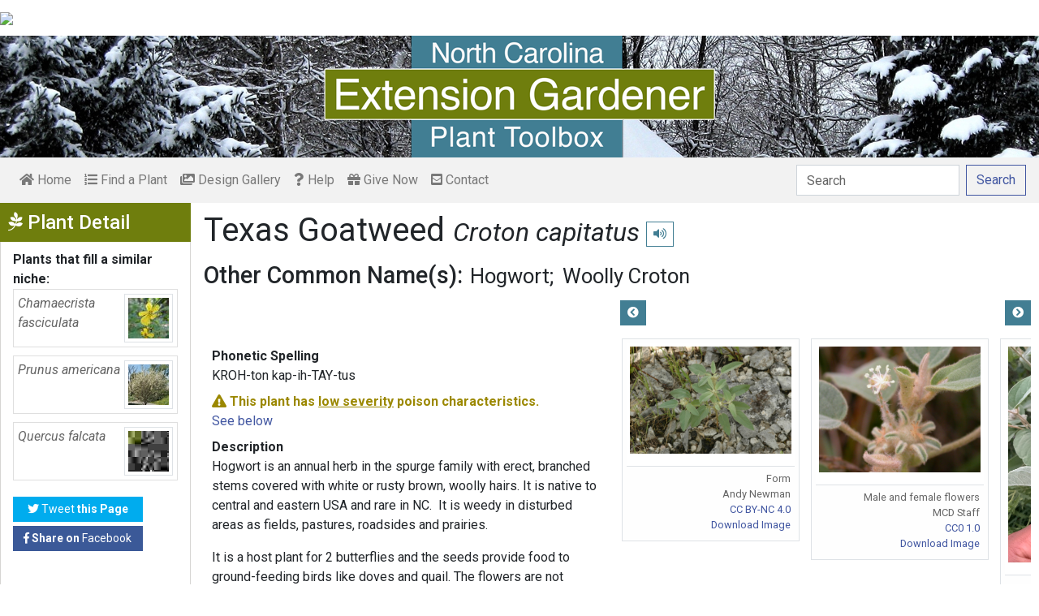

--- FILE ---
content_type: text/html; charset=utf-8
request_url: https://plants.ces.ncsu.edu/plants/croton-capitatus/common-name/texas-goatweed/
body_size: 9140
content:

<!DOCTYPE html>
<html lang="en">
<head>
    <meta charset="UTF-8">
    <meta name="viewport" content="width=device-width, initial-scale=1.0">
    <title>Texas Goatweed - Croton capitatus | North Carolina Extension Gardener Plant Toolbox</title>
    <link rel="preconnect" href="https://fonts.googleapis.com">
    <link rel="preconnect" href="https://fonts.gstatic.com" crossorigin>
    <link href="https://fonts.googleapis.com/css2?family=Roboto+Condensed:ital,wght@0,100..900;1,100..900&family=Roboto:ital,wght@0,300;0,400;0,500;0,700;1,300;1,400;1,500&display=swap" rel="stylesheet">
    <link rel="stylesheet" href="/static/plants/css/eit-bootstrap4.min.22707b91e9f8.css">
    <link rel="stylesheet" href="https://use.fontawesome.com/releases/v5.7.2/css/all.css" integrity="sha384-fnmOCqbTlWIlj8LyTjo7mOUStjsKC4pOpQbqyi7RrhN7udi9RwhKkMHpvLbHG9Sr" crossorigin="anonymous">
    <link rel="stylesheet" href="https://gitcdn.github.io/bootstrap-toggle/2.2.2/css/bootstrap-toggle.min.css">
    <link rel="stylesheet" href="https://cdnjs.cloudflare.com/ajax/libs/jqueryui/1.12.1/jquery-ui.min.css">

    <link rel="stylesheet" href="/static/plants/css/main.7d64c488d224.css">
    
        <link rel="stylesheet" href="/static/plants/css/winter.534a05b954d0.css">
    
    <link href="https://brand.ces.ncsu.edu/images/icons/wolficon.svg" rel="Shortcut Icon" type="image/x-icon">
    
    <link rel="canonical" href="https://plants.ces.ncsu.edu/plants/croton-capitatus/" />

    <meta name="google-site-verification" content="UzRsUPNUyEfN2F8Sk50Hv0hjwKo3Q4o6cFTRpT6Sfs4" />
</head>
<body>
<div class="top_black"></div>
<div class="container">
    <div class="top_bar">
        <a href="https://www.ces.ncsu.edu/"><img class="brand_image" src="//brand.ces.ncsu.edu/images/logos/ncce-red-wide-ext-transparent.svg"/></a>
    </div>

    <header>
        <a href="/"><img class="site_img" src="/static/plants/img/plant_toolbox_main_img_trans_correction.a37e195853b5.png" /></a>
        
            <div id="mobile_search_container" class="d-inline-block d-sm-none d-md-none d-lg-none d-xl-none">
                <form class="form-inline" id="plant_search" method="get" action="/find_a_plant/">
                    <input class="form-control mr-sm-2" type="search" id="search" placeholder="Search" aria-label="Search" name="q" value="">
                    <button class="btn btn-light my-2 my-sm-0" type="submit"><span class="d-none d-md-block">Search</span><span class="d-md-none"><i class="fas fa-search"></i></span></button>
                </form>
            </div>
            <nav class="navbar navbar-expand-sm navbar-light bg-light">
                <span class="navbar-toggler" data-toggle="collapse" data-target="#navbarSupportedContent" aria-controls="navbarSupportedContent" aria-expanded="false" aria-label="Toggle navigation">
                    <span><i class="fas fa-bars"></i> Show navigation</span>
                </span>
                <div class="collapse navbar-collapse" id="navbarSupportedContent">
                    <ul class="navbar-nav mr-auto">
                        <li class="nav-item "><a class="nav-link" href="/"><i class="fas fa-home"></i><span class=""> Home</span></a></li>
                        <li class="nav-item "><a class="nav-link" href="/find_a_plant/"><i class="fas fa-list-ol"></i> Find a Plant</a></li>

                        <li class="nav-item "><a class="nav-link" href="/gallery/"><i class="fas fa-images"></i> Design Gallery</a></li>
                        <li class="nav-item "><a class="nav-link" href="/help/"><i class="fas fa-question"></i> Help</a></li>
                        <li class="nav-item"><a class="nav-link" href="https://www.givecampus.com/campaigns/47387/donations/new?a=8830926&designation=012040" target="_blank"><i class="fas fa-gift"></i> Give Now</a></li>
                        <li class="nav-item "><a class="nav-link" href="/contact_us/"><i class="fas fa-envelope-square"></i> Contact</a></li>

                        








                    </ul>
                    <div class="my-2 my-lg-0">
                        
                    <div id="search_container" class="d-none d-sm-inline-block d-md-inline-block d-lg-inline-block d-xl-inline-block">
                        <form class="form-inline" id="plant_search" method="get" action="/find_a_plant/">
                            <input class="form-control mr-sm-2" type="search" id="search" placeholder="Search" aria-label="Search" name="q" value="">
                            <button class="btn btn-outline-primary my-2 my-sm-0" type="submit"><span class="d-none d-md-block">Search</span><span class="d-md-none"><i class="fas fa-search"></i></span></button>
                        </form>
                    </div>

                    </div>
                </div>
            </nav>
        
    </header>
    
    <div class="filters plant_detail d-print-none">

        <h2><i class="fab fa-pagelines d-none d-md-inline-block"></i> Plant Detail<i aria-hidden="true" class="float-right hamburger d-none"></i><span class="sr-only">Show Menu</span></h2>
        <div class="plant_detail_extras m_hide">
            <dl class="list-group">
            

            

            

            
            <dt>Plants that fill a similar niche:</dt>
                
                <dd class="list-group-item">
                    <a href="/plants/chamaecrista-fasciculata/">
                        <div class="plant_grid">
                            <span class="p_name"><em>Chamaecrista fasciculata</em></span>
                            
                                <img class="img-thumbnail"
                                     src="https://eit-planttoolbox-prod.s3.amazonaws.com/media/images/thumb_sm/Chamaecrista_fascicu_3WlTbZuWBDim.jpeg?AWSAccessKeyId=AKIAILRBSC3CQKL5NNSQ&amp;Signature=GhISDsIg58ITslrBml1VnldagCE%3D&amp;Expires=1769989897"
                                     alt="Chamaecrista fasciculata"
                                     loading="lazy"
                                     data-thumbnail_med="https://eit-planttoolbox-prod.s3.amazonaws.com/media/images/thumb_med/Chamaecrista_fascicu_sVljpSdclUba.jpeg?AWSAccessKeyId=AKIAILRBSC3CQKL5NNSQ&amp;Signature=KATJrxJd5HiLYVoP12WPFovBFbc%3D&amp;Expires=1769989897"
                                     data-thumbnail_small="https://eit-planttoolbox-prod.s3.amazonaws.com/media/images/thumb_sm/Chamaecrista_fascicu_3WlTbZuWBDim.jpeg?AWSAccessKeyId=AKIAILRBSC3CQKL5NNSQ&amp;Signature=GhISDsIg58ITslrBml1VnldagCE%3D&amp;Expires=1769989897"
                                />
                            
                        </div>
                    </a>
                    </dd>
                
                <dd class="list-group-item">
                    <a href="/plants/prunus-americana/">
                        <div class="plant_grid">
                            <span class="p_name"><em>Prunus americana</em></span>
                            
                                <img class="img-thumbnail"
                                     src="https://eit-planttoolbox-prod.s3.amazonaws.com/media/images/thumb_sm/Prunus_americana_For_PrBamkBABO1R.jpeg?AWSAccessKeyId=AKIAILRBSC3CQKL5NNSQ&amp;Signature=8tvmsL5SewRe%2BfZxwWz3G24mMrU%3D&amp;Expires=1769989897"
                                     alt="Form in bloom"
                                     loading="lazy"
                                     data-thumbnail_med="https://eit-planttoolbox-prod.s3.amazonaws.com/media/images/thumb_med/Prunus_americana_For_a0ybC2wbVLar.jpeg?AWSAccessKeyId=AKIAILRBSC3CQKL5NNSQ&amp;Signature=Hi1LZ5qWR0Vx79Gs0hV3E%2F1oSMM%3D&amp;Expires=1769989897"
                                     data-thumbnail_small="https://eit-planttoolbox-prod.s3.amazonaws.com/media/images/thumb_sm/Prunus_americana_For_PrBamkBABO1R.jpeg?AWSAccessKeyId=AKIAILRBSC3CQKL5NNSQ&amp;Signature=8tvmsL5SewRe%2BfZxwWz3G24mMrU%3D&amp;Expires=1769989897"
                                />
                            
                        </div>
                    </a>
                    </dd>
                
                <dd class="list-group-item">
                    <a href="/plants/quercus-falcata/">
                        <div class="plant_grid">
                            <span class="p_name"><em>Quercus falcata</em></span>
                            
                                <img class="img-thumbnail"
                                     src="https://eit-planttoolbox-prod.s3.amazonaws.com/media/images/thumb_sm/Quercus_falcata_8_BD_VzI7UBsSeAEN.jpe?AWSAccessKeyId=AKIAILRBSC3CQKL5NNSQ&amp;Signature=DhZgKzuXBD9fQS7QFvl0JwvbDmA%3D&amp;Expires=1769989897"
                                     alt="Tree form (Greensboro, NC)-Mid Fall"
                                     loading="lazy"
                                     data-thumbnail_med="https://eit-planttoolbox-prod.s3.amazonaws.com/media/images/thumb_med/Quercus_falcata_8_BD_JZFMnyL3U1Bm.jpe?AWSAccessKeyId=AKIAILRBSC3CQKL5NNSQ&amp;Signature=UcKYT0QqKZ6kEiP5PBtnM01l9b4%3D&amp;Expires=1769989897"
                                     data-thumbnail_small="https://eit-planttoolbox-prod.s3.amazonaws.com/media/images/thumb_sm/Quercus_falcata_8_BD_VzI7UBsSeAEN.jpe?AWSAccessKeyId=AKIAILRBSC3CQKL5NNSQ&amp;Signature=DhZgKzuXBD9fQS7QFvl0JwvbDmA%3D&amp;Expires=1769989897"
                                />
                            
                        </div>
                    </a>
                    </dd>
                
            

            

            

            

            </dl>

            <div class="social_buttons">
                <a class="btn btn-sm btn-info social twitter" target="_blank" href="https://twitter.com/intent/tweet?text=Croton capitatus - North Carolina Extension Gardener Plant Toolbox&url=https://plants.ces.ncsu.edu/plants/croton-capitatus/"><i class="fab fa-twitter"></i> <span>Tweet <strong class="d-none d-lg-inline">this Page</strong></span></a>
                <a class="btn btn-sm btn-primary social facebook" target="_blank" href="https://www.facebook.com/sharer/sharer.php?u=https://plants.ces.ncsu.edu/plants/croton-capitatus/%2F&amp;src=sdkpreparse"><i class="fab fa-facebook-f"></i><span> <strong class="d-none d-lg-inline">Share on</strong> Facebook</span></a>
            </div>

        </div>
    </div>

    <main class="">
        
    







        

    <div id="plant_detail">
        
        <h1>Texas Goatweed

        <small>
            
                <i><a href="/plants/croton-capitatus/" class="scientific_name"><em>Croton capitatus</em></a></i>
            
            
                <span class="d-print-none">
                    <audio id="player" src="https://eit-planttoolbox-prod.s3.amazonaws.com/media/images/audio/croton_capitatus_1014.mp3?AWSAccessKeyId=AKIAILRBSC3CQKL5NNSQ&amp;Signature=Nir2pVmCmrYwo6WeOTxm1P%2FMA8Q%3D&amp;Expires=1769989897"></audio>
                    <button class="btn btn-sm btn-outline-info" data-toggle="tooltip" title="hear pronunciation" onclick="document.getElementById('player').play()"><i class="fas fa-volume-up"></i></button>
                </span>
            
        </small>
        </h1>
        
        
            <div class="common_name_space">
                <h2 class="cn_heading">Other Common Name(s):</h2>
                <ul class="" id="common_names">
                
                    
                        <li class=""><a href="/plants/croton-capitatus/common-name/hogwort/">Hogwort</a></li>
                    
                
                    
                
                    
                        <li class=""><a href="/plants/croton-capitatus/common-name/woolly-croton/">Woolly Croton</a></li>
                    
                
                </ul>
            </div>
        
        
        

        <div class="scroll_buttons">
            <button class="btn btn-info btn-sm scroll_button scroll_left"><i class="fas fa-chevron-circle-left"></i></button>
            <button class="btn btn-info btn-sm scroll_button scroll_right"><i class="fas fa-chevron-circle-right"></i></button>
        </div>


        <div class="info_1">
            <dl>
            
                <dt>Phonetic Spelling</dt>
                <dd>KROH-ton kap-ih-TAY-tus</dd>
            
            
                <dt class="text_poison_3"><i class="fas fa-exclamation-triangle"></i> This plant has <u>low severity</u> poison characteristics.</dt>
                <dd><a href="#poison" class="no_wait_routine">See below</a></dd>
            
            
                <dt>Description</dt>
                <dd>
                    <p>Hogwort is an annual herb in the spurge family with erect, branched stems covered with white or rusty&nbsp;brown, woolly hairs. It is native to central and eastern USA and rare in NC.&nbsp; It is weedy in disturbed areas as&nbsp;fields, pastures, roadsides and prairies.&nbsp;</p>

<p>It is a host plant for 2 butterflies and the seeds provide food to ground-feeding birds like doves and quail. The flowers are not showy and the leaves are wooly looking due to dense hairs.</p>

<p><strong>Insects, Diseases, and Other Plant Problems: </strong></p>

                    
                </dd>



                


                <dt class="d-print-none">See this plant in the following landscape:</dt>
                <dd class="garden_callout">
                    
                </dd>

            </dl>



            <dl  class="m_hide">
                <dt>Cultivars / Varieties:</dt>
    <dd class="d-print-none">
        <ul class="list-group list-group-flush">
            
        </ul>
    </dd>

    <dd class="d-none d-print-block">
        
    </dd>

    <dt class="d-print-none">Tags:</dt>
    <dd class="tags d-print-none"><a href="/find_a_plant/?tag=poisonous" class="badge badge-secondary mx-1" data-tag="poisonous">#poisonous</a><a href="/find_a_plant/?tag=nc-native" class="badge badge-secondary mx-1" data-tag="nc-native">#NC native</a><a href="/find_a_plant/?tag=wild-turkeys" class="badge badge-secondary mx-1" data-tag="wild-turkeys">#wild turkeys</a><a href="/find_a_plant/?tag=summer-flowers" class="badge badge-secondary mx-1" data-tag="summer-flowers">#summer flowers</a><a href="/find_a_plant/?tag=quail" class="badge badge-secondary mx-1" data-tag="quail">#quail</a><a href="/find_a_plant/?tag=larval-host-plant" class="badge badge-secondary mx-1" data-tag="larval-host-plant">#larval host plant</a><a href="/find_a_plant/?tag=bird-friendly" class="badge badge-secondary mx-1" data-tag="bird-friendly">#bird friendly</a><a href="/find_a_plant/?tag=problem-for-horses" class="badge badge-secondary mx-1" data-tag="problem-for-horses">#problem for horses</a><a href="/find_a_plant/?tag=annual_1" class="badge badge-secondary mx-1" data-tag="annual_1">#annual</a><a href="/find_a_plant/?tag=wildlife-friendly" class="badge badge-secondary mx-1" data-tag="wildlife-friendly">#wildlife friendly</a><a href="/find_a_plant/?tag=weedy" class="badge badge-secondary mx-1" data-tag="weedy">#weedy</a></dd>
            </dl>

            <div id="cart_add">
                <form class="cart_form" action="/cart/add/1014/" method="post">
                    <input type="hidden" name="csrfmiddlewaretoken" value="f8AGbMYf2KtgR2WCBlAvF9DHOTZPKyA3Y8bGWmJhZanPVqvOA1tiQRHHMRshOLcn">
                    <input type="hidden" name="update" value="False" id="id_update">
                    <div class="form-row">
                        <input type="hidden" name="quantity" value="1" id="id_quantity">&nbsp;
                        <div class="form-group d-print-none">
                            <button type="submit" class="btn btn-sm btn-info"><i class="fas fa-clipboard-list"></i> Add</button>
                        </div>
                    </div>
                </form>
            </div>
        </div>


        <div class="gallery_box">




            <div class="gallery" style="grid-template-columns: repeat(5, calc(50% - 30px));">
                
                    
<figure class="figure">
    <img class="img-thumbnail modal_img" src="https://eit-planttoolbox-prod.s3.amazonaws.com/media/images/Croton_capitatus_for_ChodvKOH15rF.jpeg?AWSAccessKeyId=AKIAILRBSC3CQKL5NNSQ&amp;Signature=CcCBZZResv52QpoUf5O1TCThSsI%3D&amp;Expires=1769989897"
         loading="lazy"
         alt="Form"
         data-caption="Form"
         data-alt="Form"
         data-attrib="Andy Newman"
         data-license="<a href='http://creativecommons.org/licenses/by-nc/4.0/legalcode' >CC BY-NC 4.0</a>"
         data-downloadurl="https://eit-planttoolbox-prod.s3.amazonaws.com/media/images/Croton_capitatus_for_ChodvKOH15rF.jpeg?response-content-disposition=attachment%3Bfilename%3DForm%2520Form%2520Andy%2520Newman%2520CC%2520BY-NC%25204.0.jpeg&amp;AWSAccessKeyId=AKIAILRBSC3CQKL5NNSQ&amp;Signature=WkfnAJ7I9iMGmMWkp01iNAx1lPI%3D&amp;Expires=1769989897"
         data-image-id="22215"
         data-toggle="modal"
         data-target="#image_modal"/>
    <figcaption class="figure-caption text-right">
        <span class="caption">Form</span>
        <span class="attribution">Andy Newman</span>
        <span class="license"><a href='http://creativecommons.org/licenses/by-nc/4.0/legalcode' >CC BY-NC 4.0</a></span>
        
    <span><a href="https://eit-planttoolbox-prod.s3.amazonaws.com/media/images/Croton_capitatus_for_ChodvKOH15rF.jpeg?response-content-disposition=attachment%3Bfilename%3DForm%2520Form%2520Andy%2520Newman%2520CC%2520BY-NC%25204.0.jpeg&amp;AWSAccessKeyId=AKIAILRBSC3CQKL5NNSQ&amp;Signature=WkfnAJ7I9iMGmMWkp01iNAx1lPI%3D&amp;Expires=1769989897" class="downloadurl" download>Download Image</a></span>
    </figcaption>
</figure>

                
                    
<figure class="figure">
    <img class="img-thumbnail modal_img" src="https://eit-planttoolbox-prod.s3.amazonaws.com/media/images/Croton_capitatus_flo_KqnJuIIplXth.jpeg?AWSAccessKeyId=AKIAILRBSC3CQKL5NNSQ&amp;Signature=YBLq0Qta%2FABNGKb%2F9XqttiXBbS0%3D&amp;Expires=1769989897"
         loading="lazy"
         alt="Male and female flowers"
         data-caption="Male and female flowers"
         data-alt="Male and female flowers"
         data-attrib="MCD Staff"
         data-license="<a href='https://creativecommons.org/publicdomain/zero/1.0/' >CC0 1.0</a>"
         data-downloadurl="https://eit-planttoolbox-prod.s3.amazonaws.com/media/images/Croton_capitatus_flo_KqnJuIIplXth.jpeg?response-content-disposition=attachment%3Bfilename%3DMale%2520and%2520female%2520flowers%2520Male%2520and%2520female%2520flowers%2520MCD%2520Staff%2520CC0%25201.0.jpeg&amp;AWSAccessKeyId=AKIAILRBSC3CQKL5NNSQ&amp;Signature=D20HhibjITo9KYSXsgnrNKE%2FFvs%3D&amp;Expires=1769989897"
         data-image-id="22211"
         data-toggle="modal"
         data-target="#image_modal"/>
    <figcaption class="figure-caption text-right">
        <span class="caption">Male and female flowers</span>
        <span class="attribution">MCD Staff</span>
        <span class="license"><a href='https://creativecommons.org/publicdomain/zero/1.0/' >CC0 1.0</a></span>
        
    <span><a href="https://eit-planttoolbox-prod.s3.amazonaws.com/media/images/Croton_capitatus_flo_KqnJuIIplXth.jpeg?response-content-disposition=attachment%3Bfilename%3DMale%2520and%2520female%2520flowers%2520Male%2520and%2520female%2520flowers%2520MCD%2520Staff%2520CC0%25201.0.jpeg&amp;AWSAccessKeyId=AKIAILRBSC3CQKL5NNSQ&amp;Signature=D20HhibjITo9KYSXsgnrNKE%2FFvs%3D&amp;Expires=1769989897" class="downloadurl" download>Download Image</a></span>
    </figcaption>
</figure>

                
                    
<figure class="figure">
    <img class="img-thumbnail modal_img" src="https://eit-planttoolbox-prod.s3.amazonaws.com/media/images/Croton_capitatus_flo_8MxZJoMZj4bs.jpeg?AWSAccessKeyId=AKIAILRBSC3CQKL5NNSQ&amp;Signature=Da8wZ4JqA3hqRxUYfAlG2%2BC%2FL10%3D&amp;Expires=1769989897"
         loading="lazy"
         alt="Flowers"
         data-caption="Flowers"
         data-alt="Flowers"
         data-attrib="thejhenrys"
         data-license="<a href='http://creativecommons.org/licenses/by-nc/4.0/legalcode' >CC BY-NC 4.0</a>"
         data-downloadurl="https://eit-planttoolbox-prod.s3.amazonaws.com/media/images/Croton_capitatus_flo_8MxZJoMZj4bs.jpeg?response-content-disposition=attachment%3Bfilename%3DFlowers%2520Flowers%2520thejhenrys%2520CC%2520BY-NC%25204.0.jpeg&amp;AWSAccessKeyId=AKIAILRBSC3CQKL5NNSQ&amp;Signature=NRoxCsqSojxc%2Bj2owXoCuER8gQs%3D&amp;Expires=1769989897"
         data-image-id="22214"
         data-toggle="modal"
         data-target="#image_modal"/>
    <figcaption class="figure-caption text-right">
        <span class="caption">Flowers</span>
        <span class="attribution">thejhenrys</span>
        <span class="license"><a href='http://creativecommons.org/licenses/by-nc/4.0/legalcode' >CC BY-NC 4.0</a></span>
        
    <span><a href="https://eit-planttoolbox-prod.s3.amazonaws.com/media/images/Croton_capitatus_flo_8MxZJoMZj4bs.jpeg?response-content-disposition=attachment%3Bfilename%3DFlowers%2520Flowers%2520thejhenrys%2520CC%2520BY-NC%25204.0.jpeg&amp;AWSAccessKeyId=AKIAILRBSC3CQKL5NNSQ&amp;Signature=NRoxCsqSojxc%2Bj2owXoCuER8gQs%3D&amp;Expires=1769989897" class="downloadurl" download>Download Image</a></span>
    </figcaption>
</figure>

                
                    
<figure class="figure">
    <img class="img-thumbnail modal_img" src="https://eit-planttoolbox-prod.s3.amazonaws.com/media/images/Croton_capitatus_lea_Ha3oJnm0caWg.jpeg?AWSAccessKeyId=AKIAILRBSC3CQKL5NNSQ&amp;Signature=WIi%2FNjYFN9rnNin6Y4HutTsWIcM%3D&amp;Expires=1769989897"
         loading="lazy"
         alt="Leaves"
         data-caption="Leaves"
         data-alt="Leaves"
         data-attrib="MCD Staff"
         data-license="<a href='https://creativecommons.org/publicdomain/zero/1.0/' >CC0 1.0</a>"
         data-downloadurl="https://eit-planttoolbox-prod.s3.amazonaws.com/media/images/Croton_capitatus_lea_Ha3oJnm0caWg.jpeg?response-content-disposition=attachment%3Bfilename%3DLeaves%2520Leaves%2520MCD%2520Staff%2520CC0%25201.0.jpeg&amp;AWSAccessKeyId=AKIAILRBSC3CQKL5NNSQ&amp;Signature=%2FMAfkmveDRSirAJZEpTNDCzqjWg%3D&amp;Expires=1769989897"
         data-image-id="22212"
         data-toggle="modal"
         data-target="#image_modal"/>
    <figcaption class="figure-caption text-right">
        <span class="caption">Leaves</span>
        <span class="attribution">MCD Staff</span>
        <span class="license"><a href='https://creativecommons.org/publicdomain/zero/1.0/' >CC0 1.0</a></span>
        
    <span><a href="https://eit-planttoolbox-prod.s3.amazonaws.com/media/images/Croton_capitatus_lea_Ha3oJnm0caWg.jpeg?response-content-disposition=attachment%3Bfilename%3DLeaves%2520Leaves%2520MCD%2520Staff%2520CC0%25201.0.jpeg&amp;AWSAccessKeyId=AKIAILRBSC3CQKL5NNSQ&amp;Signature=%2FMAfkmveDRSirAJZEpTNDCzqjWg%3D&amp;Expires=1769989897" class="downloadurl" download>Download Image</a></span>
    </figcaption>
</figure>

                
                    
<figure class="figure">
    <img class="img-thumbnail modal_img" src="https://eit-planttoolbox-prod.s3.amazonaws.com/media/images/Croton_capitatus_lea_5sbQDv0IZJ5m.jpeg?AWSAccessKeyId=AKIAILRBSC3CQKL5NNSQ&amp;Signature=UQW6nU4hSOODCrG%2F7KuDwOfq0W8%3D&amp;Expires=1769989897"
         loading="lazy"
         alt="Leaves"
         data-caption="Leaves"
         data-alt="Leaves"
         data-attrib="Andy Newman"
         data-license="<a href='http://creativecommons.org/licenses/by-nc/4.0/legalcode' >CC BY-NC 4.0</a>"
         data-downloadurl="https://eit-planttoolbox-prod.s3.amazonaws.com/media/images/Croton_capitatus_lea_5sbQDv0IZJ5m.jpeg?response-content-disposition=attachment%3Bfilename%3DLeaves%2520Leaves%2520Andy%2520Newman%2520CC%2520BY-NC%25204.0.jpeg&amp;AWSAccessKeyId=AKIAILRBSC3CQKL5NNSQ&amp;Signature=5OGGpbpY4sezF8TrQNwJ7f%2F42aE%3D&amp;Expires=1769989897"
         data-image-id="22213"
         data-toggle="modal"
         data-target="#image_modal"/>
    <figcaption class="figure-caption text-right">
        <span class="caption">Leaves</span>
        <span class="attribution">Andy Newman</span>
        <span class="license"><a href='http://creativecommons.org/licenses/by-nc/4.0/legalcode' >CC BY-NC 4.0</a></span>
        
    <span><a href="https://eit-planttoolbox-prod.s3.amazonaws.com/media/images/Croton_capitatus_lea_5sbQDv0IZJ5m.jpeg?response-content-disposition=attachment%3Bfilename%3DLeaves%2520Leaves%2520Andy%2520Newman%2520CC%2520BY-NC%25204.0.jpeg&amp;AWSAccessKeyId=AKIAILRBSC3CQKL5NNSQ&amp;Signature=5OGGpbpY4sezF8TrQNwJ7f%2F42aE%3D&amp;Expires=1769989897" class="downloadurl" download>Download Image</a></span>
    </figcaption>
</figure>

                
            </div>
            <div class="gallery_thumbs">
                
                    <img class="gallery_thumb" loading="lazy" src="https://eit-planttoolbox-prod.s3.amazonaws.com/media/images/thumb_sm/Croton_capitatus_for_Q30UiLGI5C3O.jpeg?AWSAccessKeyId=AKIAILRBSC3CQKL5NNSQ&amp;Signature=etdyG9O1PlFOkRtN0qXpfzgq8Ds%3D&amp;Expires=1769989897" data-img_idx="0">
                
                    <img class="gallery_thumb" loading="lazy" src="https://eit-planttoolbox-prod.s3.amazonaws.com/media/images/thumb_sm/Croton_capitatus_flo_zpyWPOV4PljE.jpeg?AWSAccessKeyId=AKIAILRBSC3CQKL5NNSQ&amp;Signature=NZpFM6W5xY9JNBNsqZ4Q%2FHYpOPs%3D&amp;Expires=1769989897" data-img_idx="1">
                
                    <img class="gallery_thumb" loading="lazy" src="https://eit-planttoolbox-prod.s3.amazonaws.com/media/images/thumb_sm/Croton_capitatus_flo_xS1cuwXOlIYl.jpeg?AWSAccessKeyId=AKIAILRBSC3CQKL5NNSQ&amp;Signature=nOL1TmuJagh7ZGw6Xgnb0ro8sVg%3D&amp;Expires=1769989897" data-img_idx="2">
                
                    <img class="gallery_thumb" loading="lazy" src="https://eit-planttoolbox-prod.s3.amazonaws.com/media/images/thumb_sm/Croton_capitatus_lea_4s3is6bLNy4Z.jpeg?AWSAccessKeyId=AKIAILRBSC3CQKL5NNSQ&amp;Signature=2TO9TAaV07AQIeXxGLnOj7yZI3c%3D&amp;Expires=1769989897" data-img_idx="3">
                
                    <img class="gallery_thumb" loading="lazy" src="https://eit-planttoolbox-prod.s3.amazonaws.com/media/images/thumb_sm/Croton_capitatus_lea_r7FwaoLgBQRN.jpeg?AWSAccessKeyId=AKIAILRBSC3CQKL5NNSQ&amp;Signature=EDQ2WM%2FLZMUQ84kmk2dc6%2BpcBgI%3D&amp;Expires=1769989897" data-img_idx="4">
                
            </div>
        </div>




        <div class="info_2">

            <dl class="m_show">
                <dt>Cultivars / Varieties:</dt>
    <dd class="d-print-none">
        <ul class="list-group list-group-flush">
            
        </ul>
    </dd>

    <dd class="d-none d-print-block">
        
    </dd>

    <dt class="d-print-none">Tags:</dt>
    <dd class="tags d-print-none"><a href="/find_a_plant/?tag=poisonous" class="badge badge-secondary mx-1" data-tag="poisonous">#poisonous</a><a href="/find_a_plant/?tag=nc-native" class="badge badge-secondary mx-1" data-tag="nc-native">#NC native</a><a href="/find_a_plant/?tag=wild-turkeys" class="badge badge-secondary mx-1" data-tag="wild-turkeys">#wild turkeys</a><a href="/find_a_plant/?tag=summer-flowers" class="badge badge-secondary mx-1" data-tag="summer-flowers">#summer flowers</a><a href="/find_a_plant/?tag=quail" class="badge badge-secondary mx-1" data-tag="quail">#quail</a><a href="/find_a_plant/?tag=larval-host-plant" class="badge badge-secondary mx-1" data-tag="larval-host-plant">#larval host plant</a><a href="/find_a_plant/?tag=bird-friendly" class="badge badge-secondary mx-1" data-tag="bird-friendly">#bird friendly</a><a href="/find_a_plant/?tag=problem-for-horses" class="badge badge-secondary mx-1" data-tag="problem-for-horses">#problem for horses</a><a href="/find_a_plant/?tag=annual_1" class="badge badge-secondary mx-1" data-tag="annual_1">#annual</a><a href="/find_a_plant/?tag=wildlife-friendly" class="badge badge-secondary mx-1" data-tag="wildlife-friendly">#wildlife friendly</a><a href="/find_a_plant/?tag=weedy" class="badge badge-secondary mx-1" data-tag="weedy">#weedy</a></dd> 
            </dl>

            <div class="bricks">

                
                    

    <ul class="list-group brick">
     <li class="list-group-item">
         <dl>
             <span class="group_name ">Attributes:</span>
             
                 <dt>Genus:</dt>
                 
                     
                         <dd><span class="detail_display_attribute">Croton</span></dd>
                     
                 
             
                 <dt>Species:</dt>
                 
                     
                         <dd><span class="detail_display_attribute">capitatus</span></dd>
                     
                 
             
                 <dt>Family:</dt>
                 
                     
                         <dd><span class="detail_display_attribute">Euphorbiaceae</span></dd>
                     
                 
             
                 <dt>Life Cycle:</dt>
                 
                     
                         <dd><span class="detail_display_attribute">Annual</span></dd>
                     
                 
             
                 <dt>Country Or Region Of Origin:</dt>
                 
                     
                         <dd><span class="detail_display_attribute">Central &amp; Eastern U.S.A</span></dd>
                     
                 
             
                 <dt>Distribution:</dt>
                 
                     
                         <dd><span class="detail_display_attribute">AL, AR, DC, FL, GA, IA, IL, IN, KS, KY, LA, MA, MD, MO, MS, NC, NE, NJ, OH, OK, PA, SC, SD, TN, TX, VA, WI, WV</span></dd>
                     
                 
             
                 <dt>Wildlife Value:</dt>
                 
                     
                         <dd><span class="detail_display_attribute">Seeds are important dove, wild turkey and quail food. Attracts butterflies and is larva host to Gray Hairstreaks and Goatweed Leafwing</span></dd>
                     
                 
             
                 <dt>Play Value:</dt>
                 
                     
                         <dd><span class="detail_display_attribute">Wildlife Food Source</span></dd>
                     
                         <dd><span class="detail_display_attribute">Wildlife Larval Host </span></dd>
                     
                 
             
            
         </dl>
     </li>
</ul>

                

                
                    

    <ul class="list-group brick">
     <li class="list-group-item">
         <dl>
             <span class="group_name ">Whole Plant Traits:</span>
             
                 <dt>Plant Type:</dt>
                 
                     
                         <dd><span class="detail_display_attribute">Annual</span></dd>
                     
                         <dd><span class="detail_display_attribute">Native Plant</span></dd>
                     
                         <dd><span class="detail_display_attribute">Poisonous</span></dd>
                     
                 
             
                 <dt>Habit/Form:</dt>
                 
                     
                         <dd><span class="detail_display_attribute">Erect</span></dd>
                     
                         <dd><span class="detail_display_attribute">Multi-stemmed</span></dd>
                     
                 
             
                 <dt>Growth Rate:</dt>
                 
                     
                         <dd><span class="detail_display_attribute">Rapid</span></dd>
                     
                 
             
                 <dt>Maintenance:</dt>
                 
                     
                         <dd><span class="detail_display_attribute">High</span></dd>
                     
                 
             
            
         </dl>
     </li>
</ul>

                

                
                    

    <ul class="list-group brick">
     <li class="list-group-item">
         <dl>
             <span class="group_name ">Cultural Conditions:</span>
             
                 <dt>Light:</dt>
                 
                     
                         <dd><span class="detail_display_attribute">Full sun (6 or more hours of direct sunlight a day)</span></dd>
                     
                         <dd><span class="detail_display_attribute">Partial Shade (Direct sunlight only part of the day, 2-6 hours)</span></dd>
                     
                 
             
                 <dt>Soil Texture:</dt>
                 
                     
                         <dd><span class="detail_display_attribute">Loam (Silt)</span></dd>
                     
                         <dd><span class="detail_display_attribute">Sand</span></dd>
                     
                         <dd><span class="detail_display_attribute">Shallow Rocky</span></dd>
                     
                 
             
                 <dt>Soil Drainage:</dt>
                 
                     
                         <dd><span class="detail_display_attribute">Good Drainage</span></dd>
                     
                         <dd><span class="detail_display_attribute">Moist</span></dd>
                     
                         <dd><span class="detail_display_attribute">Occasionally Dry</span></dd>
                     
                 
             
                 <dt>NC Region:</dt>
                 
                     
                         <dd><span class="detail_display_attribute">Piedmont</span></dd>
                     
                 
             
            
         </dl>
     </li>
</ul>

                

                
                    

    <ul class="list-group brick">
     <li class="list-group-item">
         <dl>
             <span class="group_name ">Fruit:</span>
             
                 <dt>Fruit Type:</dt>
                 
                     
                         <dd><span class="detail_display_attribute">Capsule</span></dd>
                     
                 
             
                 <dt>Fruit Description:</dt>
                 
                     
                         <dd><span class="detail_display_attribute">Fruits are hairy spherical capsules about ¼ inch wide and split open to release 3 round or oblong seeds.</span></dd>
                     
                 
             
            
         </dl>
     </li>
</ul>

                

                
                    

    <ul class="list-group brick">
     <li class="list-group-item">
         <dl>
             <span class="group_name ">Flowers:</span>
             
                 <dt>Flower Color:</dt>
                 
                     
                         <dd><span class="detail_display_attribute">White</span></dd>
                     
                 
             
                 <dt>Flower Bloom Time:</dt>
                 
                     
                         <dd><span class="detail_display_attribute">Fall</span></dd>
                     
                         <dd><span class="detail_display_attribute">Summer</span></dd>
                     
                 
             
                 <dt>Flower Size:</dt>
                 
                     
                         <dd><span class="detail_display_attribute">&lt; 1 inch</span></dd>
                     
                 
             
                 <dt>Flower Description:</dt>
                 
                     
                         <dd><span class="detail_display_attribute">Flowers are densely clustered at the stem tips, with male flowers toward the tip, and female flowers below. Male flowers have 5 tiny white petals and 10–14 anthers. Female flowers have 6–9 calyx lobes and lack petals.</span></dd>
                     
                 
             
            
         </dl>
     </li>
</ul>

                

                
                    

    <ul class="list-group brick">
     <li class="list-group-item">
         <dl>
             <span class="group_name ">Leaves:</span>
             
                 <dt>Leaf Color:</dt>
                 
                     
                         <dd><span class="detail_display_attribute">Green</span></dd>
                     
                 
             
                 <dt>Leaf Feel:</dt>
                 
                     
                         <dd><span class="detail_display_attribute">Velvety</span></dd>
                     
                 
             
                 <dt>Leaf Type:</dt>
                 
                     
                         <dd><span class="detail_display_attribute">Simple</span></dd>
                     
                 
             
                 <dt>Leaf Arrangement:</dt>
                 
                     
                         <dd><span class="detail_display_attribute">Alternate</span></dd>
                     
                 
             
                 <dt>Leaf Shape:</dt>
                 
                     
                         <dd><span class="detail_display_attribute">Lanceolate</span></dd>
                     
                         <dd><span class="detail_display_attribute">Oblong</span></dd>
                     
                         <dd><span class="detail_display_attribute">Ovate</span></dd>
                     
                 
             
                 <dt>Leaf Margin:</dt>
                 
                     
                         <dd><span class="detail_display_attribute">Undulate</span></dd>
                     
                 
             
                 <dt>Hairs Present:</dt>
                 
                     
                         <dd><span class="detail_display_attribute">Yes</span></dd>
                     
                 
             
                 <dt>Leaf Description:</dt>
                 
                     
                         <dd><span class="detail_display_attribute">Gray-green alternate, simple, fuzzy leaves are oval to lance-shaped and margins are sometimes wavy. 1 to 4 inches long, 1/4 to 3/4 inch wide, base rounded and tip blunt.</span></dd>
                     
                 
             
            
         </dl>
     </li>
</ul>

                

                
                    

                

                
                    

    <ul class="list-group brick">
     <li class="list-group-item">
         <dl>
             <span class="group_name ">Stem:</span>
             
                 <dt>Stem Color:</dt>
                 
                     
                         <dd><span class="detail_display_attribute">Brown/Copper</span></dd>
                     
                         <dd><span class="detail_display_attribute">Green</span></dd>
                     
                 
             
                 <dt>Stem Is Aromatic:</dt>
                 
                     
                         <dd><span class="detail_display_attribute">No</span></dd>
                     
                 
             
                 <dt>Stem Surface:</dt>
                 
                     
                         <dd><span class="detail_display_attribute">Hairy (pubescent)</span></dd>
                     
                 
             
                 <dt>Stem Description:</dt>
                 
                     
                         <dd><span class="detail_display_attribute">Erect, branched stems covered with light brown, woolly hairs</span></dd>
                     
                 
             
            
         </dl>
     </li>
</ul>

                

                
                    

    <ul class="list-group brick">
     <li class="list-group-item">
         <dl>
             <span class="group_name ">Landscape:</span>
             
                 <dt>Landscape Theme:</dt>
                 
                     
                         <dd><span class="detail_display_attribute">Butterfly Garden</span></dd>
                     
                         <dd><span class="detail_display_attribute">Native Garden</span></dd>
                     
                 
             
                 <dt>Attracts:</dt>
                 
                     
                         <dd><span class="detail_display_attribute">Butterflies</span></dd>
                     
                 
             
                 <dt>Resistance To Challenges:</dt>
                 
                     
                         <dd><span class="detail_display_attribute">Deer</span></dd>
                     
                 
             
                 <dt>Problems:</dt>
                 
                     
                         <dd><span class="detail_display_attribute">Contact Dermatitis</span></dd>
                     
                         <dd><span class="detail_display_attribute">Poisonous to Humans</span></dd>
                     
                         <dd><span class="detail_display_attribute">Problem for Horses</span></dd>
                     
                         <dd><span class="detail_display_attribute">Weedy</span></dd>
                     
                 
             
            
         </dl>
     </li>
</ul>

                

                
                    
                        

    <ul class="list-group brick"><a id="poison"></a>
     <li class="list-group-item">
         <dl>
             <span class="group_name bg-danger bg_poison_3">Poisonous to Humans:</span>
             
                 <dt>Poison Severity:</dt>
                 
                     
                         <dd><span class="detail_display_attribute">Low</span></dd>
                     
                 
             
                 <dt>Poison Symptoms:</dt>
                 
                     
                         <dd><span class="detail_display_attribute">TOXIC ONLY IF LARGE QUANTITIES EATEN. SKIN IRRITATION MINOR, OR LASTING ONLY FOR A FEW MINUTES.  Vomiting, diarrhea, nervousness; skin irritation with blisters.</span></dd>
                     
                 
             
                 <dt>Poison Toxic Principle:</dt>
                 
                     
                         <dd><span class="detail_display_attribute">Croton oil</span></dd>
                     
                 
             
                 <dt>Causes Contact Dermatitis:</dt>
                 
                     
                         <dd><span class="detail_display_attribute">Yes</span></dd>
                     
                 
             
                 <dt>Poison Part:</dt>
                 
                     
                         <dd><span class="detail_display_attribute">Bark</span></dd>
                     
                         <dd><span class="detail_display_attribute">Flowers</span></dd>
                     
                         <dd><span class="detail_display_attribute">Fruits</span></dd>
                     
                         <dd><span class="detail_display_attribute">Leaves</span></dd>
                     
                         <dd><span class="detail_display_attribute">Roots</span></dd>
                     
                         <dd><span class="detail_display_attribute">Sap/Juice</span></dd>
                     
                         <dd><span class="detail_display_attribute">Seeds</span></dd>
                     
                         <dd><span class="detail_display_attribute">Stems</span></dd>
                     
                 
             
            
         </dl>
     </li>
</ul>

                    
                

            </div>

            

        </div>

        <div class="detail_footer">
            <span class="qr_code d-block"></span>

            
        </div>
    </div>


    </main>
    

    
    <div class="modal fade" tabindex="-1" role="dialog" id="image_modal">
        <div class="modal-dialog" role="document">
            <div class="modal-content">
                <div class="modal-header">
                    <h5 class="modal-title"><em>Croton capitatus</em></h5>
                    <button type="button" class="close" data-dismiss="modal" aria-label="Close">
                        <span aria-hidden="true">&times;</span>
                    </button>
                </div>
                <div class="modal-body">
                    
<figure class="figure">
    <img class="img-thumbnail modal_img" src="/static/plants/img/plant_img_not_found.eb4188df8620.png"
         loading="lazy"
         alt=""
         data-caption=""
         data-alt=""
         data-attrib=""
         data-license="<a href='' ></a>"
         data-downloadurl=""
         data-image-id=""
         data-toggle="modal"
         data-target="#image_modal"/>
    <figcaption class="figure-caption text-right">
        <span class="caption"></span>
        <span class="attribution"></span>
        <span class="license"><a href='' ></a></span>
        
    <span><a href="" class="downloadurl" download>Download Image</a></span>
    </figcaption>
</figure>

                </div>
            </div>
        </div>
    </div>



    
        <footer class="d-print-none">
    <a href="https://www.ces.ncsu.edu/" class="footer_logo">
        <img id="logo-coop-2017-footer-full" alt="N.C. Cooperative Extension Logo" src="https://brand.ces.ncsu.edu/images/logos/2017/logo-nc-cooperative-extension-2017.svg" />
    </a>

    <p class="mt20 print-hide">
        <a href="https://www.ncsu.edu">NC State University</a> and <a href="http://www.ncat.edu">N.C. A&amp;T State University</a> work in tandem, along with federal, state and local governments, to
        form a strategic partnership called N.C. Cooperative Extension, which staffs local offices in all 100 counties and with the Eastern Band of Cherokee Indians.
    </p>

    <p class="pt10 pb10 print-hide">Read our <a href="https://www.ces.ncsu.edu/nondiscrimination">Commitment to Nondiscrimination</a> | Read our <a href="https://www.ncsu.edu/privacy">Privacy Statement</a></p>

    <p id="eoe">N.C. Cooperative Extension prohibits discrimination and harassment on the basis of race, color, national origin, age, sex (including pregnancy), disability, religion, sexual orientation, gender identity, and veteran status.</p>

    <div class="footer-where-next d-print-none">
        <h2 class="">Where Next?</h2>
        <nav aria-label="Where Next Navigation">
        <ul class="list-inline mt0">
            <li class="list-inline-item"><a href="https://www.ces.ncsu.edu/how-extension-works/">About Extension</a></li>
            <li class="list-inline-item"><a href="https://www.ces.ncsu.edu/xvacancy/">Jobs</a></li>
            <li class="list-inline-item"><a href="https://www.ces.ncsu.edu/departments-partners/">Departments &amp; Partners</a></li>
            <li class="list-inline-item"><a href="https://cals.ncsu.edu/">College of Agriculture &amp; Life Sciences</a></li>
            <li class="list-inline-item"><a href="https://www.ncat.edu/caes/cooperative-extension/">Extension at N.C. A&amp;T</a></li>
            <li class="list-inline-item"><a href="https://cals.ncsu.edu/alumni-giving/">Give Now</a></li>
        </ul>
        </nav>
    </div>

</footer>
    
</div>
<span id="mobile_flag"></span>
<img class="loading wait_routine" src="/static/plants/img/loading.be5a561a53b5.png" />
<div class="mask wait_routine"></div>
</body>



<script type="text/javascript" src="https://code.jquery.com/jquery-3.6.0.min.js" integrity="sha256-/xUj+3OJU5yExlq6GSYGSHk7tPXikynS7ogEvDej/m4=" crossorigin="anonymous"></script>
<script src="https://code.jquery.com/ui/1.12.1/jquery-ui.min.js" integrity="sha256-VazP97ZCwtekAsvgPBSUwPFKdrwD3unUfSGVYrahUqU=" crossorigin="anonymous"></script>
<script src="https://cdnjs.cloudflare.com/ajax/libs/popper.js/1.12.9/umd/popper.min.js" integrity="sha384-ApNbgh9B+Y1QKtv3Rn7W3mgPxhU9K/ScQsAP7hUibX39j7fakFPskvXusvfa0b4Q" crossorigin="anonymous"></script>
<script src="https://maxcdn.bootstrapcdn.com/bootstrap/4.0.0/js/bootstrap.min.js" integrity="sha384-JZR6Spejh4U02d8jOt6vLEHfe/JQGiRRSQQxSfFWpi1MquVdAyjUar5+76PVCmYl" crossorigin="anonymous"></script>
<script src="https://gitcdn.github.io/bootstrap-toggle/2.2.2/js/bootstrap-toggle.min.js"></script>
<script src="/static/plants/js/main.de78b171d1a3.js"></script>

<script>
    $('img.img-thumbnail').on('error', function (e) {
      $(this).parent().remove();
    });
</script>


    <script type="text/javascript" src="/static/plants/js/jquery.qrcode.min.7543b3560f7e.js"></script>
    <script>
        $('.qr_code').qrcode({width: 100, height: 100, text: "https://plants.ces.ncsu.edu/plants/qr/1014/"});
    </script>






<!-- Global site tag (gtag.js) - Google Analytics -->
    <script async src="https://www.googletagmanager.com/gtag/js?id=G-YH68FTQGE7"></script>
    <script>
        if(localStorage.getItem('auth_user') !== 'true'){
            window.dataLayer = window.dataLayer || [];
            function gtag(){dataLayer.push(arguments);}
            gtag('js', new Date());

            gtag('config', 'G-YH68FTQGE7');
        }
    </script>



</html>
